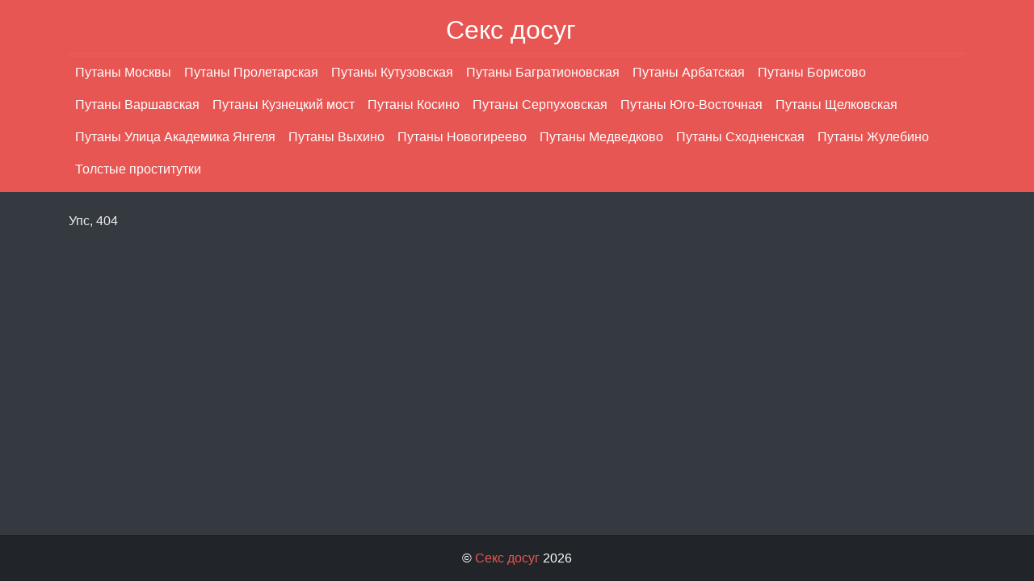

--- FILE ---
content_type: text/html; charset=UTF-8
request_url: https://progulkavbg.ru/analnyy_seks
body_size: 1355
content:
<!DOCTYPE html><!-- Time: 0.0039510726928711 -->
<html lang="en" class="no-js">
<head>
    <meta http-equiv="content-type" content="text/html; charset=UTF-8" /><meta name="viewport" content="width=device-width, initial-scale=1, shrink-to-fit=no"><link rel="icon" href="/themes/v4_tpl13/all/favicon.png?t=1560852885" type="image/x-icon"/><link rel="shortcut icon" href="/themes/v4_tpl13/all/favicon.png?t=1560852885" type="image/x-icon"/><link rel="stylesheet" type="text/css" href="/themes/v4_tpl13/theme10/css/bootstrap.min.css?t=1560852887"/><link rel="stylesheet" type="text/css" href="/themes/v4_tpl13/all/css/fontawesome.min.css?t=1560852887"/><meta http-equiv="content-type" content="text/html; charset=UTF-8" /><title>Главная</title><meta name="description" content="" /><meta name="keywords" content="" /><base href="https://progulkavbg.ru/analnyy_seks" />    <script type="text/javascript">document.documentElement.className = document.documentElement.className.replace( /\bno-js\b/,'js' );</script>
</head>
<body>
        
<nav class="navbar navbar-dark bg-primary header">
    <div class="container flex-column">
        <a class="navbar-brand mb-0 text-white text-truncate" href="/">Секс досуг</a>
        <ul class="navbar-nav d-flex flex-row flex-wrap">
            <li class="nav-item mx-2">
            <a href="/" class="nav-link text-white">Путаны Москвы</a>
        </li>
            <li class="nav-item mx-2">
            <a href="/proletarskay" class="nav-link text-white">Путаны Пролетарская</a>
        </li>
            <li class="nav-item mx-2">
            <a href="/kutuzovskay" class="nav-link text-white">Путаны Кутузовская</a>
        </li>
            <li class="nav-item mx-2">
            <a href="/bagrationovskay" class="nav-link text-white">Путаны Багратионовская</a>
        </li>
            <li class="nav-item mx-2">
            <a href="/arbatskay" class="nav-link text-white">Путаны Арбатская</a>
        </li>
            <li class="nav-item mx-2">
            <a href="/borisovo" class="nav-link text-white">Путаны Борисово</a>
        </li>
            <li class="nav-item mx-2">
            <a href="/varsavskay" class="nav-link text-white">Путаны Варшавская</a>
        </li>
            <li class="nav-item mx-2">
            <a href="/kuzneckiy_most" class="nav-link text-white">Путаны Кузнецкий мост</a>
        </li>
            <li class="nav-item mx-2">
            <a href="/kosino" class="nav-link text-white">Путаны Косино</a>
        </li>
            <li class="nav-item mx-2">
            <a href="/serpuhovskay" class="nav-link text-white">Путаны Серпуховская</a>
        </li>
            <li class="nav-item mx-2">
            <a href="/yugo_vostochnaya" class="nav-link text-white">Путаны Юго-Восточная</a>
        </li>
            <li class="nav-item mx-2">
            <a href="/selkovskay" class="nav-link text-white">Путаны Щелковская</a>
        </li>
            <li class="nav-item mx-2">
            <a href="/ulica_akademika_yngely" class="nav-link text-white">Путаны Улица Академика Янгеля</a>
        </li>
            <li class="nav-item mx-2">
            <a href="/vihino" class="nav-link text-white">Путаны Выхино</a>
        </li>
            <li class="nav-item mx-2">
            <a href="/novogireevo" class="nav-link text-white">Путаны Новогиреево</a>
        </li>
            <li class="nav-item mx-2">
            <a href="/medvedkovo" class="nav-link text-white">Путаны Медведково</a>
        </li>
            <li class="nav-item mx-2">
            <a href="/shodnenskaia" class="nav-link text-white">Путаны Сходненская</a>
        </li>
            <li class="nav-item mx-2">
            <a href="/zhylebino" class="nav-link text-white">Путаны Жулебино</a>
        </li>
            <li class="nav-item mx-2">
            <a href="/tolstye_prostitutki" class="nav-link text-white">Толстые проститутки</a>
        </li>
    </ul>    </div>
</nav>
<div class="container py-4 main-content">
    Упс, 404    </div>

<footer class="py-3 bg-dark footer">
    <div class="container">
        <p class="m-0 text-center text-white">&copy; <a href="/">Секс досуг</a> 2026</p>
    </div>
</footer><script defer src="https://static.cloudflareinsights.com/beacon.min.js/vcd15cbe7772f49c399c6a5babf22c1241717689176015" integrity="sha512-ZpsOmlRQV6y907TI0dKBHq9Md29nnaEIPlkf84rnaERnq6zvWvPUqr2ft8M1aS28oN72PdrCzSjY4U6VaAw1EQ==" data-cf-beacon='{"version":"2024.11.0","token":"b1d05e3737b94a378e3d3693d7304987","r":1,"server_timing":{"name":{"cfCacheStatus":true,"cfEdge":true,"cfExtPri":true,"cfL4":true,"cfOrigin":true,"cfSpeedBrain":true},"location_startswith":null}}' crossorigin="anonymous"></script>
</body>
</html>